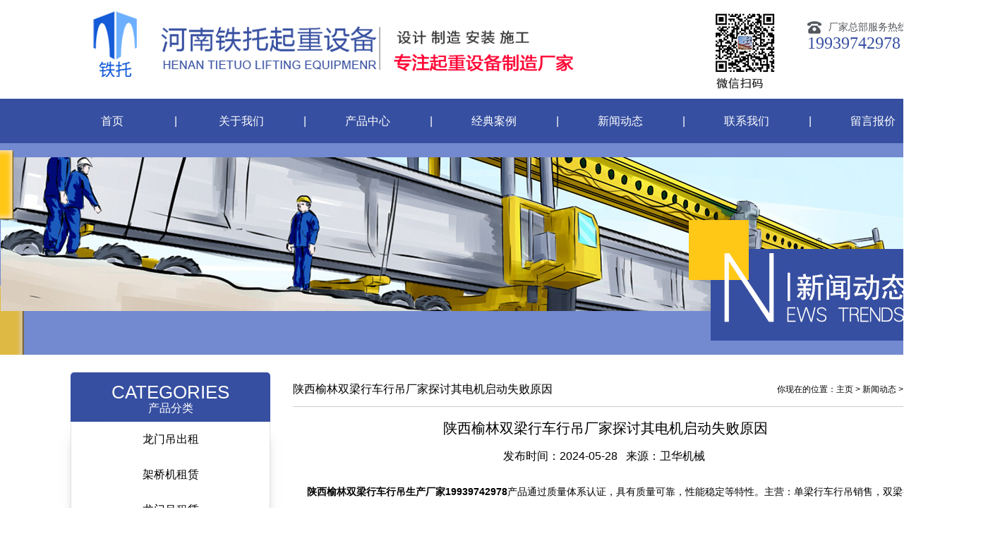

--- FILE ---
content_type: text/html
request_url: http://www.gdwhqzj.com/a/news/1671.html
body_size: 5659
content:
<!DOCTYPE html>

<html lang="zh-cn">



<head>

    <meta charset=utf-8>

    <meta name="viewport" content="width=device-width, initial-scale=1.0">

    <meta http-equiv="X-UA-Compatible" content="ie=edge">

    <title>陕西榆林双梁行车行吊厂家探讨其电机启动失败原因</title>

    <meta name="keywords" content="双梁行车行吊厂家,双梁行车行吊生产,双梁行车行" />

    <meta name="description" content="陕西榆林双梁行车行吊生产厂家产品通过质量体系认证，具有质量可靠，性能稳定等特性。主营：单梁行车行吊销售，双梁行车行吊，龙门吊租赁销售，架桥机租赁销售，门式起重机销" />

    <meta name="renderer" content="webkit">

        <link href="/skin/css/left.css"  rel="stylesheet">

        <link href="/skin/css/index.css"  rel="stylesheet">

    <link href="/skin/css/animate.min.css"  rel="stylesheet">

    <link href="/skin/css/idangerous.swiper.css"  rel="stylesheet">

    <script src="/skin/js/jquery.js"></script>

    <script src="/skin/js/jquery1.42.min.js"></script>

    <script src="/skin/js/wow.min.js"></script>

    <script src="/skin/js/jquery.SuperSlide2.js"></script>
<meta name="baidu-site-verification" content="TNc9Ioi4CG" />
 

</head>



<body>

    

  <div class="header">

    <div class="c-container">

        <div class="h-left pull-left">



            <img src="/skin/images/logo.png" alt="河南铁托起重">

        </div>

        <img src="/skin/images/logo1.png" alt="河南铁托起重" style="margin-left: 895px;margin-top: 12px;">

        <div class="pull-right tel wow fadeIn">

            <span>

                <img src="/skin/images/tel.png" alt="电话">厂家总部服务热线：</span>

            <div class="number">19939742978 </div>
        </div>

        <div class="clear"></div>

    </div>

</div>

<div class="c-full h-nav">

    <div class="c-container text-center">

        <div class="hd-nav">

            <ul class="nav-f">

                <li>

                    <a href="/" class="top-a">首页</a></li>|

                <li>
                    <a href="/a/about/" class="top-a">关于我们</a>
                    <ul class="nav-1">
                        
                    </ul>
                </li>|<li>
                    <a href="/a/cp/" class="top-a">产品中心</a>
                    <ul class="nav-1">
                        
                        <li>
                            <a href="/a/cp/lm/">龙门吊出租</a>
                        </li>
                        
                        <li>
                            <a href="/a/cp/jq/">架桥机租赁</a>
                        </li>
                        
                        <li>
                            <a href="/a/cp/lmzl/">龙门吊租赁</a>
                        </li>
                        
                        <li>
                            <a href="/a/cp/jqjcz/">架桥机出租</a>
                        </li>
                        
                        <li>
                            <a href="/a/cp/d/">桥式行吊</a>
                        </li>
                        
                        <li>
                            <a href="/a/cp/s/">双梁行车</a>
                        </li>
                        
                        <li>
                            <a href="/a/cp/yl/">运梁车</a>
                        </li>
                        
                        <li>
                            <a href="/a/cp/tlj/">提梁机</a>
                        </li>
                        
                    </ul>
                </li>|<li>
                    <a href="/a/anli/" class="top-a">经典案例</a>
                    <ul class="nav-1">
                        
                    </ul>
                </li>|<li>
                    <a href="/a/news/" class="top-a">新闻动态</a>
                    <ul class="nav-1">
                        
                    </ul>
                </li>|<li>
                    <a href="/a/contact/" class="top-a">联系我们</a>
                    <ul class="nav-1">
                        
                    </ul>
                </li>|<li>
                    <a href="/a/message/" class="top-a">留言报价</a>
                    <ul class="nav-1">
                        
                    </ul>
                </li>|

            </ul>

        </div>

    </div>

</div>

      <div class="ny_banner news_ban"></div>

<div id="main">

   <div id="main_left">
  <div class="catname">
    <div class="dir">categories</div>
    <div class="zh">产品分类</div></div>
  <div class="left_nav">
    <ul>
    <li class="lb">
        <a href="/a/cp/lm/" title="龙门吊出租">龙门吊出租</a>
      </li><li class="lb">
        <a href="/a/cp/jq/" title="架桥机租赁">架桥机租赁</a>
      </li><li class="lb">
        <a href="/a/cp/lmzl/" title="龙门吊租赁">龙门吊租赁</a>
      </li><li class="lb">
        <a href="/a/cp/jqjcz/" title="架桥机出租">架桥机出租</a>
      </li><li class="lb">
        <a href="/a/cp/d/" title="桥式行吊">桥式行吊</a>
      </li><li class="lb">
        <a href="/a/cp/s/" title="双梁行车">双梁行车</a>
      </li><li class="lb">
        <a href="/a/cp/yl/" title="运梁车">运梁车</a>
      </li><li class="lb">
        <a href="/a/cp/tlj/" title="提梁机">提梁机</a>
      </li>
    </ul>
  </div>
  <div class="catname">
    <div class="dir">Contact Us</div>
    <div class="zh">联系我们</div></div>
  <div class="left_list">
    <p>» 联系人：石经理</p>
    <p>» 电 话：19939742978</p>
    <p>» 固 话：0373-5992566</p>
    <p>» 地 址：河南长垣起重工业园</p>
  </div>


      <div class="catname">
    <div class="dir">Recommended</div>
    <div class="zh">推荐产品</div></div>
          <div id="left_xg02">
          <div class="hd"><a class="next"></a><a class="prev"></a></div>
          <div class="bd1">
          <ul>
            <li>
             <a href="/a/cp/yl/45.html" title="运梁车">
              <img src="/uploads/191105/2-191105113SI08.jpg" alt="运梁车" /></br>运梁车
             </a>
            </li>
<li>
             <a href="/a/cp/yl/50.html" title="TL100Q（TL101Q）/TL102Q运梁车">
              <img src="/uploads/191105/2-191105154212I4.jpg" alt="TL100Q（TL101Q）/TL102Q运梁车" /></br>TL100Q（TL101Q）/TL102Q运梁车
             </a>
            </li>
<li>
             <a href="/a/cp/yl/51.html" title="YL900运梁车">
              <img src="/uploads/191105/2-191105155032122.jpg" alt="YL900运梁车" /></br>YL900运梁车
             </a>
            </li>
<li>
             <a href="/a/cp/tlj/127.html" title="提梁机.">
              <img src="/uploads/allimg/200415/2-200415160210404-lp.jpg" alt="提梁机." /></br>提梁机.
             </a>
            </li>
<li>
             <a href="/a/cp/yl/52.html" title="HZY运梁车">
              <img src="/uploads/191105/2-191105160244J5.jpg" alt="HZY运梁车" /></br>HZY运梁车
             </a>
            </li>
<li>
             <a href="/a/cp/yl/53.html" title="TY900S(过隧型)运梁车">
              <img src="/uploads/191105/2-191105161139539.jpg" alt="TY900S(过隧型)运梁车" /></br>TY900S(过隧型)运梁车
             </a>
            </li>
<li>
             <a href="/a/cp/s/77.html" title="QD50吨双梁吊钩桥式起重机">
              <img src="/uploads/191108/2-19110Q43P1I7.jpg" alt="QD50吨双梁吊钩桥式起重机" /></br>QD50吨双梁吊钩桥式起重机
             </a>
            </li>
<li>
             <a href="/a/cp/s/75.html" title="LH5-20T葫芦双梁桥式行吊">
              <img src="/uploads/191108/2-19110Q43410127.jpg" alt="LH5-20T葫芦双梁桥式行吊" /></br>LH5-20T葫芦双梁桥式行吊
             </a>
            </li>
<li>
             <a href="/a/cp/tlj/123.html" title="高铁提梁机">
              <img src="/uploads/allimg/200415/2-200415154Tc92-lp.jpg" alt="高铁提梁机" /></br>高铁提梁机
             </a>
            </li>
<li>
             <a href="/a/cp/s/74.html" title="LH型电动葫芦桥式起重机">
              <img src="/uploads/191108/2-19110Q42450E4.jpg" alt="LH型电动葫芦桥式起重机" /></br>LH型电动葫芦桥式起重机
             </a>
            </li>

          </ul>
          </div>
    <script type="text/javascript">$(function() {
        jQuery("#left_xg02").slide({
          mainCell: ".bd1 ul",
          autoPlay: true,
          effect: "topMarquee",
          vis: 1,
          interTime: 50,
          trigger: "click"
        });
      })</script>
      </div>  

</div>

    <div id="main_right">

        <div id="content_lm"><span>你现在的位置：<a href='http://www.gdwhqzj.com/'>主页</a> > <a href='/a/news/'>新闻动态</a> >   > </span>陕西榆林双梁行车行吊厂家探讨其电机启动失败原因</div>

        <div id="content" class="single-p">

            <div class="title">陕西榆林双梁行车行吊厂家探讨其电机启动失败原因</div>

            <div class="info">

                发布时间：2024-05-28   来源：卫华机械  </div>

             <div id="textarea"> <div>
	<span style="font-size: 14px;">&nbsp; &nbsp; &nbsp;<a href="http://www.gdwhqzj.com/"><strong>陕西榆林双梁行车行吊生产厂家19939742978</strong></a>产品通过质量体系认证，具有质量可靠，性能稳定等特性。主营：单梁行车行吊销售，双梁行车行吊，龙门吊租赁销售，架桥机租赁销售，门式起重机销售，桥式起重机销售等服务。客户已遍及多个地区，我们的售后始终奉行&ldquo;以诚为本&rdquo;的企业理念，为用户提供及时，迅速，周到的服务承诺。</span></div>
<div style="text-align: center;">
	<span style="font-size: 14px;"><img alt="" src="/uploads/allimg/240528/3-24052P91232522.jpg" style="width: 600px; height: 379px;" /></span></div>
<div>
	<span style="font-size:14px;">&nbsp; &nbsp; &nbsp;<a href="http://www.gdwhqzj.com/"><strong>陕西榆林双梁行车行吊厂家</strong></a>销售的双梁行车电机启动失败时，常见的5大原因及相应的处理方法如下：</span></div>
<div>
	<span style="font-size:14px;">&nbsp; &nbsp; &nbsp;1. 电源问题：</span></div>
<div>
	<span style="font-size:14px;">&nbsp; &nbsp; &nbsp;原因：供电线路断开、电源电压不稳定或电源过载等。</span></div>
<div>
	<span style="font-size:14px;">&nbsp; &nbsp; &nbsp;处理方法：检查电源线路连接是否良好，确保电压稳定，并根据电机额定功率选择合适的电源容量。</span></div>
<div>
	<span style="font-size:14px;">&nbsp; &nbsp; &nbsp;2. 控制器问题：</span></div>
<div>
	<span style="font-size:14px;">&nbsp; &nbsp; &nbsp;原因：控制器故障、控制信号传输异常或失效。</span></div>
<div>
	<span style="font-size:14px;">&nbsp; &nbsp; &nbsp;处理方法：检查控制器的供电和信号输入，确保控制器正常工作。修复或更换故障的控制器或相关部件。</span></div>
<div>
	<span style="font-size:14px;">&nbsp; &nbsp; &nbsp;3. 保护装置触发：</span></div>
<div>
	<span style="font-size:14px;">&nbsp; &nbsp; &nbsp;原因：过载保护、过流保护、短路保护等保护装置触发。</span></div>
<div>
	<span style="font-size:14px;">&nbsp; &nbsp; &nbsp;处理方法：检查各个保护装置的状态，并解除保护装置触发的原因。修复故障后重置保护装置。</span></div>
<div>
	<span style="font-size:14px;">&nbsp; &nbsp; &nbsp;4. 电机故障：</span></div>
<div>
	<span style="font-size:14px;">&nbsp; &nbsp; &nbsp;原因：电机绕组短路、转子堵转、轴承损坏等。</span></div>
<div>
	<span style="font-size:14px;">&nbsp; &nbsp; &nbsp;处理方法：检查电机绕组和转子的连通性，以及轴承的状态。修复或更换故障的电机部件。</span></div>
<div>
	<span style="font-size:14px;">&nbsp; &nbsp; &nbsp;5. 控制参数设置错误：</span></div>
<div>
	<span style="font-size:14px;">&nbsp; &nbsp; &nbsp;原因：控制器参数设置不正确，如起动时间、转速等。</span></div>
<div>
	<span style="font-size:14px;">&nbsp; &nbsp; &nbsp;处理方法：根据实际情况，适当调整控制器的参数。仔细阅读设备的操作手册，确保参数设置符合要求。</span></div>
<div>
	<span style="font-size:14px;">&nbsp; &nbsp; &nbsp;在处理双梁行车电机启动失败时，应先进行仔细的检查和分析，找出问题的具体原因。根据不同的原因选择相应的处理方法，并严格按照操作规程操作，确保安全。如果遇到复杂的故障或无法解决的问题，建议寻求专ye的维修人员或联系设备制造商进行支持和指导。</span></div>
<div>
	<span style="font-size:14px;">&nbsp; &nbsp; <a href="http://www.gdwhqzj.com/"><strong>&nbsp;陕西榆林双梁行车行吊销售厂家</strong></a>在设备进行稳定运转的基础上，紧跟世界科技发展的步伐，不断进行科技创新，研发新产品，提高产品的技术含量，来实现更好的满足客户的需求，在当今国内起重设备市场中已经建立了稳定的基础！</span></div>
<div>
	<strong><span style="font-size:14px;">&nbsp; &nbsp; &nbsp;联系方式：张经理 19939742978</span></strong></div>
<div>
	<strong><span style="font-size:14px;">&nbsp; &nbsp; &nbsp;网址：</span></strong><a href="http://www.gdwhqzj.com/"><strong><span style="font-size: 14px;">http://www.gdwhqzj.com/</span></strong></a></div>
 </div>

        </div>

        <div class="preNext">

            <div class="line">

                <strong></strong>

            </div>

            <ul class="text">

                <li>上一篇：<a href='/a/news/1670.html'>陕西渭南双梁行车行吊厂家介绍其安全操作规程</a> </li>

                <li>下一篇：<a href='/a/news/1672.html'>陕西汉中双梁行车行吊厂家应对其大车电机不转的方法</a> </li>

            </ul>

        </div>

    </div>

    <div class="clear"></div>

</div>

 

    <div class="footer wow fadeInUp">



      <div class="c-container ">



        <ul class="footer-lists">



          <a href="/">



            <div class="catname_f">栏目导航</div>
          </a>



          <div class="dir">navigation</div>



          <li>



            <a href="/a/about/">关于我们</a>



          </li><li>



            <a href="/a/cp/">产品中心</a>



          </li><li>



            <a href="/a/anli/">经典案例</a>



          </li><li>



            <a href="/a/news/">新闻动态</a>



          </li><li>



            <a href="/a/contact/">联系我们</a>



          </li><li>



            <a href="/a/message/">留言报价</a>



          </li>



        </ul>



        <ul class="footer-lists fl-2">



          <a href="/a/product">



            <div class="catname_f">产品类别</div>
          </a>



          <div class="dir">products</div>



          <li>



            <a href="/a/cp/lm/">龙门吊出租</a>



          </li><li>



            <a href="/a/cp/jq/">架桥机租赁</a>



          </li><li>



            <a href="/a/cp/lmzl/">龙门吊租赁</a>



          </li><li>



            <a href="/a/cp/jqjcz/">架桥机出租</a>



          </li><li>



            <a href="/a/cp/d/">桥式行吊</a>



          </li><li>



            <a href="/a/cp/s/">双梁行车</a>



          </li><li>



            <a href="/a/cp/yl/">运梁车</a>



          </li><li>



            <a href="/a/cp/tlj/">提梁机</a>



          </li>



          <li>



        </ul>



        <ul class="footer-lists">



          <a href="/a/contact">



            <div class="catname_f">联系我们</div>
          </a>



          <div class="dir">contact us</div>



          <a href="/a/message">



            <div class="catname_f">留言咨询</div>
          </a>



          <div class="dir">contact us</div>



          <a>
            <div class="catname_f"> 电 话：19939742978 </div><br />



            <div class="catname_f"> 固 话：0373-5992566 </div><br />



            <div class="catname_f"> 邮 箱：632912729@qq.com </div><br />







          </a>







        </ul>



        <ul class="footer-lists">



          <img alt="二维码" src="/skin/images/weixin.jpg" style="height: 130px; width: 130px;" />



          <br />    石经理     



          <br />



          <p>扫描二维码



            <br>随时咨询



          </p>



        </ul>



        <form class="f-form" method="post" action="/plus/diy.php" name="myform" id="myform">



          <input type="hidden" name="action" value="post">



          <input type="hidden" name="diyid" value="1">



          <input type="hidden" name="do" value="2">



          <input type="hidden" name="time" id="time" value="">



          <table class="table_form" width="100%" cellspacing="0" cellpadding="5">



            <tbody>



              <tr>



                <td>



                  <input type="text" name="name" placeholder="姓名" id="name" size="50" class="input-text"
                    style="width:65%;" data-role="none"></td>



              </tr>



              <tr>



                <td>



                  <input type="text" name="phone" id="phone" placeholder="电话" size="50" value="" class="input-text"
                    style="width:65%" data-role="none"></td>



              </tr>



              <tr>



                <td>



                  <textarea name="content" id="content" placeholder="留言" style="width:75%;height:46px;"
                    data-role="none"></textarea>



                </td>



              </tr>



              <input type="hidden" name="dede_fields"
                value="name,text;phone,text;time,text;content,multitext;dz,text" />



              <input type="hidden" name="dede_fieldshash" value="74299a9efb52d72df962ed6d263b8f5d" />



            </tbody>



            <tfoot>



              <tr>



                <td></td>



                <td>



                  <input type="submit" name="dosubmit" id="dosubmit" value=" 提交信息 " data-role="none"></td>



              </tr>



            </tfoot>



          </table>



        </form>



        <script>
          if (window.navigator.userAgent.indexOf("MSIE") >= 1) {



            $('tbody input').each(function () {



              $(this).val($(this).attr('placeholder'));



            });



          }
        </script>



        <div class="clear"></div>



        <div class="links">友情链接：



          <br /></div>



        <div class="clear"></div>



      </div>



    </div>



    <div class="copy wow fadeIn">Copyright &copy; 2019-2021  河南铁托起重提供:龙门吊出租、架桥机租赁、单梁行车、双梁行吊销售、提梁机、运梁车等多种专业设备。



      <br />

      <a href="/sitemap.xml" target="_blank">网站地图</a>

      <script type="text/javascript">
        document.write(unescape(
          "%3Cspan id='cnzz_stat_icon_1279036360'%3E%3C/span%3E%3Cscript src='https://v1.cnzz.com/z_stat.php%3Fid%3D1279036360%26show%3Dpic' type='text/javascript'%3E%3C/script%3E"
          ));
      </script>  备案号:<a target="_blank" href="https://beian.miit.gov.cn/"
        rel="nofollow"> 豫ICP备20001799号</a>



    </div>
    
    <script type="text/javascript" src="https://js.users.51.la/21871241.js"></script>



</body>

<script>

    new WOW().init();

</script>

</html>

 

--- FILE ---
content_type: text/css
request_url: http://www.gdwhqzj.com/skin/css/left.css
body_size: 1464
content:
/*内页*/
/* 二级页面 */
#main {
    width: 1200px;
    margin-top: 25px;
    margin-right: auto;
    margin-bottom: 0;
    margin-left: auto;
  }
  
  #main_left {
    width: 285px;
    float: left;
  }
  
  .catname {
    width: 263px;
    padding: 10px;
    height: 50px;
    background-color: #364fa1;
    border-top-left-radius: 5px;
    border-top-right-radius: 5px;
  }
 
  .catname .dir {
    width: 100%;
    text-align: center;
    padding-top: 5px;
    line-height: 26px;
    color: #fff;
    text-transform: uppercase;
    font-size: 26px;
  }
  
  .catname .zh {
    text-align: center;
    color: #FFF;
    font-size: 12pt;
  }
  
  .left_list {
    width: 251px;
    padding: 15px;
    line-height: 1.7;
    border-bottom: 1px solid #e2e2e2;
    border-left: 1px solid #e2e2e2;
    border-right: 1px solid #e2e2e2;
    box-shadow: 0px 10px 20px -14px rgba(0, 0, 0, 0.75);
    margin-bottom: 35px;
  }
  
  .left_ss {
    padding: 5px;
    margin-top: 10px;
    display: none;
  }
  .left_list p{
       font-size: 16px;
  }



  /* 左侧栏目导航*/
  .left_nav {
    width: 281px;
    border-bottom: 1px solid #e2e2e2;
    border-left: 1px solid #e2e2e2;
    border-right: 1px solid #e2e2e2;
    box-shadow: 0px 10px 20px -14px rgba(0, 0, 0, 0.75);
    margin-bottom: 35px;
  }
  
  .left_list:hover,
  .left_nav:hover {
    box-shadow: 0px 10px 30px -14px rgba(0, 0, 0, 0.75);
  }
  
  .left_nav ul a {
    /* 整体字体颜色*/
    font-size: 11pt;
    text-decoration: none;
    color: #000;
  }
  
  .left_nav ul a:hover {
    text-decoration: none;
  }
  
  .left_nav>ul>li {
    text-align: center;
    line-height: 50px;
    min-height: 50px;
    position: relative;
  }
  
  .left_nav>ul>li ul {
    display: none;
    background-color: #FFF;
  }
  
  .left_nav>ul>li ul a {
    color: #000;
    /* 三级分类字体颜色 */
    font-size: 10pt;
  }
  
  .left_nav>ul>li ul a:hover {
    color: #fff;
  }
  
  .left_nav>ul>li>a {
    position: relative;
    /*jquery的slideDow效果不兼容IE7*/
 
    /*IE7去效果代码*/
    display: block;
    font-family: "Microsoft YaHei", "宋体", Arial, Sans-Serif;
    font-size: 12pt;
    width: 100%;
 
  }
  
  
  
 
  
 
  
  .left_nav>ul>li:hover span>a,
  .left_nav>ul>li:hover>a {
    color: #fff;
  }
  
 
  
  /* 左侧栏目导航_结束*/
  #main_right {
    float: left;
    width: 885px;
    padding-left: 30px;
  }
  
  #main_right .info {
    text-align: center;
    padding-bottom: 20px;
  }
  
  #content_lm span {
    float: right;
  }
  
  #content_lm {
    width: 100%;
    line-height: 48px;
    height: 48px;
    overflow: hidden;
    /* 超出部分自动隐藏 */
    font-size: 12pt;
    border-bottom: 1px solid #ccc;
    margin-bottom: 5px;
  }
  
  #content_lm span {
    font-weight: normal;
    font-size: 9pt;
    float: right;
    padding-right: 10px;
  }
  
  #content img {
    max-width: 100%;
  }
  
  .img-list {
    margin: 0 -15px;
    padding-top: 30px;
  }
  
  .img-list .p-wp {
    width: 270px;
    /* height: 180px; */
    float: left;
    margin: 0 15px;
    margin-bottom: 30px;
  }
  
  .img-list .p-wp .bg-img {
    width: 100%;
    padding-top: 76.78%;
  }
  #pages{
    padding: 20px 0;
  }
  #pages span{
    color: #364fa1;
  }
  #pages a:hover{
    color: #364fa1;
  }
  .img-list .p-wp .p-title {
    font-size: 16px;
    text-align: center;
    line-height: 30px;
  }
  
  .img-list .p-wp:hover .p-title {
    color: #364fa1;
  }
  
  .single-p .title {
    font-size: 20px;
    text-align: center;
    padding: 10px 0;
  }
  
  .preNext {
    padding: 30px 0;
  }
  
  /*newslist*/
  .thumb-news-item {
    width: 100%;
    height: 80px;
    margin: 25px 0;
  }
  
  .thumb-news-item:hover {
    transition: all 0.3s linear;
    transform: translateY(-5px);
  }
  
  .thumb-news-item .news-time {
    height: 70px;
    width: 80px;
    background-color: #364fa1;
    text-align: center;
    font-size: 18px;
    color: #fff;
    float: left;
    padding-top: 10px;
  }
  
  .thumb-news-item .news-time span {
    display: block;
    font-size: 32px;
  }
  
  .thumb-news-item .news-descri {
    float: left;
    width: 760px;
    padding-left: 30px;
    height: 100%;
    font-size: 14px;
    color: #1c1b1c;
  }
  
  .thumb-news-item .news-descri .news-title {
    color: #24303f;
    font-size: 18px;
    /*margin-bottom: 15px;*/
  }

--- FILE ---
content_type: text/css
request_url: http://www.gdwhqzj.com/skin/css/index.css
body_size: 5417
content:
@charset "UTF-8";
body,
html {
  font-family: -apple-system, SF UI Text, Arial, PingFang SC, Hiragino Sans GB, Microsoft YaHei, WenQuanYi Micro Hei, sans-serif;
  font-size: 14px;
  min-width: 1400px;
  padding: 0;
  margin: 0;
}

ul,
li,
p {
  list-style: none;
  padding: 0;
  margin: 0;
}

a,
a:link,
a:focus {
  color: inherit;
  text-decoration: none;
}

.pull-left {
  float: left;
}

.pull-right {
  float: right;
}

.c-full {
  width: 100%;
}

.c-container {
  width: 1200px;
  margin: 0 auto;
}

.text-center {
  text-align: center;
}

.text-uppercase {
  text-transform: uppercase;
}

.clear {
  clear: both;
}

h1,
h2,
h2,
h3,
h4 {
  margin: 0;
  padding: 0;
  font-weight: 400;
}

.bg-img {
  background-position: center center;
  background-size: cover;
  background-repeat: no-repeat;
}

.ellipsis {
  overflow: hidden;
  text-overflow: ellipsis;
  -o-text-overflow: ellipsis;
  white-space: nowrap;
}

.header {
  width: 100%;
  height: 140px;
  position: relative;
}

.h-nav {
  background-color: #364fa1;
}

.hd-nav {
  position: relative;
  height: 63px;
  min-width: 100%;
  color: #fff;
  font-size: 16px;
  line-height: 63px;
}

.hd-nav li {
  width: 175px;
  display: inline-block;
  position: relative;
}

.hd-nav li a {
  padding: 0 23px;
}

.hd-nav li:hover {
  color: #364fa1;
  background: url("../images/icon_lx4.png") no-repeat;
  background-position: center center;
}

.hd-nav li:hover .nav-1 {
  height: 500px;
  display: block;
}

.nav-f {
  margin: 0 -80px;
}

.nav-1 {
  -webkit-transition: all .6s linear;
  transition: all .6s linear;
  max-height: 0;
  display: none;
  z-index: 20;
  bottom: 0;
  position: absolute;
  background: #364fa1;
  line-height: 45px;
  color: #fff;
  left: 50%;
  -webkit-transform: translateX(-50%);
          transform: translateX(-50%);
  min-width: 100%;
}

.nav-1 li {
  word-break: keep-all;
  height: 45px;
  width: 100%;
  text-align: center;
  background: #364fa1;
  display: inline-block;
}

.nav-1 li a {
  padding: 0 10px;
}

.nav-1 li:hover {
  background: #fff;
  color: #364fa1;
}

.nav-1 li:hover .nav-2 {
  max-height: 500px;
}

.nav-2 {
  position: absolute;
  left: 100%;
  top: 50%;
  width: 100%;
  max-height: 0;
  overflow: hidden;
  -webkit-transition: all .6s linear;
  transition: all .6s linear;
}

.nav-2 li {
  color: #fff;
}

.swiper-slide img {
  width: 100%;
}

.h-left {
  position: absolute;
  top: 50%;
  -webkit-transform: translateY(-50%);
          transform: translateY(-50%);
}

.tel {
  font-size: 14px;
  color: #51565c;
  padding-top: 30px;
}

.tel img {
  vertical-align: middle;
  padding-right: 10px;
}

.number {
  font-family: 微软雅黑;
  font-size: 24px;
  color: #364fa1;
}

.pro {
  margin-top: 88px;
}

.p-left {
  padding: 0 6px 6px 6px;
  width: 253px;
  background-color: #364fa1;
  color: #fff;
  font-size: 14px;
  -webkit-box-sizing: border-box;
          box-sizing: border-box;
}

.p-left .p-title {
  text-align: center;
  padding: 36px 0 32px 0;
}
.p-title a{
    font-size: 14px;
}
.p-left .p-dir {
  font-size: 18px;
}

.p-left .dot {
  margin: 0 10px;
  font-weight: 600;
}

.p-left ul {
  font-size: 16px;
  color: #000;
  background-color: #fff;
  padding: 31px 18px;
}

.p-left ul li {
  height: 44px;
  line-height: 44px;
  border-bottom: 1px dotted #999;
  text-align: left;
  padding: 0 16px;
}

.p-left ul li.active {
  color: #0171fb;
}

.p-left ul li.active .bg-arrow {
  background-image: url("../images/icon_a.png");
}

.p-left ul li:nth-last-child(1) {
  border: none;
}

.p-left ul .bg-arrow {
  float: right;
  background-image: url("../images/icon_a1.png");
  width: 17px;
  height: 17px;
  margin-top: 13px;
}

.p-right {
  width: 915px;
}

.p-right .catname {
  font-size: 16px;
  margin-bottom: 30px;
  color: #fff;
  background-color: #fff;
  background-image: -webkit-gradient(linear, left bottom, left top, from(#f3f3f3), to(#fbfbfb));
  background-image: linear-gradient(to top, #f3f3f3, #fbfbfb);
  height: 52px;
  line-height: 52px;
  border: 1px solid #e0dede;
}

.p-right .catname .caturl {
  background: #364fa1;
  display: inline-block;
  height: 100%;
  text-align: center;
  padding: 0 25px;
}

.p-right span {
  float: right;
  color: #717171;
  font-size: 12px;
  padding-right: 20px;
}

.p-right .pro-lists {
  margin-right: -3%;
  overflow: hidden;
  display: none;
}

.p-right .pro-lists.active {
  display: block;
}

.p-right .pro-one {
  -webkit-transition: all 0.3s ease;
  transition: all 0.3s ease;
  float: left;
  margin-right: 2.98%;
  width: 30.35%;
  padding: 10px;
  -webkit-box-sizing: border-box;
          box-sizing: border-box;
  margin-bottom: 28px;
  background-color: #f4f4f4;
}

.p-right .pro-one:hover {
  background-color: #364fa1;
}

.p-right .pro-one:hover p {
  color: #fff;
}

.p-right .pro-one p {
  text-align: center;
  font-size: 16px;
  color: #000;
  padding: 21px 0 3px 0;
}

.p-right .pro-img {
  padding-top: 76.78%;
}

.case {
  margin-top: 70px;
  padding: 60px 0 70px 0;
}

.c-title .catname {
  font-size: 24px;
  color: #000;
  background: url("../images/icon_lx3.png") no-repeat center;
  display: inline-block;
  padding: 0 40px;
  height: 39px;
  line-height: 39px;
  margin-right: 10px;
}

.c-title span {
  font-size: 24px;
  color: #fff;
}

.c-title p {
  font-size: 18px;
  color: #fff;
  padding: 16px 0 44px 0;
}

.case-lists {
  margin: 0 -13.5px;
}

.case-one {
  width: 33.33%;
  float: left;
  padding: 0 13.5px;
  -webkit-box-sizing: border-box;
          box-sizing: border-box;
}

.case-one .case-img {
  padding-top: 53.57%;
}

.case-one .case-box {
  padding: 20px;
  background: #fff;
  text-align: center;
}

.case-one .case-box .c-title {
  font-size: 18px;
  padding: 22px 0 15px 0;
}

.case-one .case-box .c-keywords {
  padding-bottom: 17px;
  font-size: 16px;
}

.case-one .case-box .c-des {
  height: 66px;
  font-size: 16px;
  line-height: 1.56;
  text-align: left;
  padding: 0 28px 26px 28px;
}

.case-one .case-box .c-more {
  font-size: 14px;
  background: #364fa1;
  width: 110px;
  height: 33px;
  line-height: 33px;
  color: #fff;
  margin: 0 auto;
}

.about {
  background: #f7f7f7;
}

.about .c-title {
  padding-top: 67px;
}

.about .c-title span {
  color: #364fa1;
}

.about .c-title p {
  color: #676767;
}

.about .c-title .catname {
  color: #fff;
  background-image: url("../images/icon_lx5.png");
}

.about .ab-box {
  padding: 30px;
  background: #fff;
}

.about .ab-img {
  width: 497px;
  height: 292px;
  float: left;
  position: absolute;
}

.about .title {
  font-size: 18px;
  color: #364fa1;
}

.about .title span {
  font-size: 40px;
}

.about .des {
  font-size: 14px;
  color: #636363;
  line-height: 1.93;
  padding: 30px 0 30px 30px;
}

.about .ab-right {
  width: 50%;
  float: right;
  padding-left: 40px;
  position: relative;
}

.about .more {
  padding-left: 30px;
}

.ab-img-lists {
  padding-top: 150px;
  padding-bottom: 60px;
  margin: 0 -22px;
}

.ab-img-lists li {
  float: left;
  width: 204px;
  height: 100px;
  margin: 0 22px 30px 22px;
}

.ab-img-lists li img {
  width: 100%;
  height: 100%;
}

.news{
    margin-bottom: 20px;
}

.news-left {
  position: relative;
  width: 205px;
  float: left;
  margin-left: 56px;
  background: #f7f7f7;
}

.news-left .line {
  position: absolute;
  width: 7px;
  height: 95px;
  background-color: #364fa1;
  left: -52px;
  top: -50px;
}

.news-left .dir {
  font-size: 75px;
  margin-left: -56px;
  color: #364fa1;
  padding-top: 70px;
}

.news-left .catname {
  font-size: 24px;
  color: #010101;
  padding: 19px 0 14px 0;
}

.news-left .des {
  font-size: 16px;
  padding-bottom: 30px;
}

.news-left .cat-lists {
  line-height: 3;
  padding-top: 48px;
  text-align: center;
  height: 330px;
  font-size: 16px;
}

.news-left .cat-lists a:hover {
  color: #364fa1;
}

.news-left .more {
  font-size: 14px;
  width: 112px;
  margin: 0 auto;
  height: 30px;
  line-height: 30px;
  border-radius: 20px;
  border: 1px solid #bebebe;
}

.news-left .more:hover {
  color: #364fa1;
  border-color: #364fa1;
}

.news-right {
  width: 939px;
  float: left;
  padding-top: 72px;
  padding-left: 72px;
  -webkit-box-sizing: border-box;
          box-sizing: border-box;
}

.news-one {
  width: 50%;
  float: left;
  -webkit-box-sizing: border-box;
          box-sizing: border-box;
  margin-bottom: 20px;
}

.news-one:hover .time {
  background-image: url("../images/icon_lx.png");
}

.news-one:hover .title {
  color: #364fa1;
  border-color: #364fa1;
}

.news-one .time {
  height: 71px;
  width: 61px;
  color: #fff;
  text-align: center;
  float: left;
  background: url("../images/icon_lx2.png") no-repeat;
}

.news-one .time .day {
  font-size: 28px;
  padding-top: 12px;
}

.news-one .time .year {
  font-size: 12px;
  -webkit-transform: scale(0.8);
          transform: scale(0.8);
}

.news-one .news-content {
  width: 300px;
  float: left;
  margin-left: 19px;
}

.news-one .title {
  font-size: 14px;
  letter-spacing: -0.5px;
  padding: 8px 0 15px 0;
  border-bottom: 2px solid #cccccc;
}

.news-one .des {
  line-height: 1.7;
  padding-top: 10px;
  color: #878787;
}

.news-one:nth-child(2n) {
  padding-left: 52px;
}

.footer {
  background: #364fa1;
  padding-top: 64px;
  padding-bottom: 52px;
}

.footer-lists {
  float: left;
  width: 209px;
  text-align: center;
  color: #fff;
  font-size: 16px;
}

/*.footer-lists img {
  width: 139px;
  height: 139px;
}*/

.footer-lists:nth-child(1) {
  text-align: left;
  width: 130px;
}

.footer-lists .catname_f {
  color: #fff;
}

.footer-lists .dir {
  padding-top: 10px;
  padding-bottom: 26px;
}

.footer-lists li {
  font-size: 14px;
  line-height: 2.21;
}

.footer-lists li:hover {
  color: #fff;
}

.footer-lists p {
  font-size: 14px;
  padding-top: 10px;
}

.fl-2 {
  border-left: 1px solid #3e6db4;
  border-right: 1px solid #3e6db4;
}

.f-form {
  float: right;
}

.f-form th {
  display: none;
}

.f-form td {
  width: 372px;
  display: block;
  margin-bottom: 20px;
}

.f-form td textarea, .f-form td input {
  font-family: 微软雅黑 !important;
  width: 100% !important;
  height: 30px !important;
  line-height: 30px !important;
  font-size: 14px !important;
  border: none;
  background: #364fa1;
  border-bottom: 1px solid #3e6db4;
  color: #fff;
}

.f-form td textarea::-webkit-input-placeholder, .f-form td input::-webkit-input-placeholder {
  color: #fff;
}

.f-form td textarea::-moz-placeholder, .f-form td input::-moz-placeholder {
  /* Mozilla Firefox 19+ */
  color: #fff;
}

.f-form td textarea:-moz-placeholder, .f-form td input:-moz-placeholder {
  /* Mozilla Firefox 4 to 18 */
  color: #fff;
}

.f-form td textarea:-ms-input-placeholder, .f-form td input:-ms-input-placeholder {
  /* Internet Explorer 10-11 */
  color: #fff;
}

.f-form tfoot td {
  margin: 0;
}

.f-form td input#dosubmit {
  height: 47px !important;
  line-height: 47px !important;
  background: #fff !important;
  font-size: 16px !important;
  color: #364fa1 !important;
  cursor: pointer;
}

.f-form td input#dosubmit:hover {
  color: #fff;
  background-color: #364fa1;
}

.links {
  font-size: 12px;
  padding-top: 40px;
  color: #cacaca;
  float: left;
}

.links a {
  margin: 0 15px;
}

.copy {
  padding: 39px 0 25px 0;
  font-size: 14px;
  line-height: 1.57;
  text-align: center;
  color: #b7b7b7;
  background: #16151a;
}
/*# sourceMappingURL=index.css.map */

 

/*大图*/
.ny_banner{width:100%; height:300px;}
.about_ban{background:url("../images/about_ban.jpg") no-repeat center}
.service_ban{background:url("../images/service_ban.jpg") no-repeat center}
.case_ban{background:url("../images/case_ban.jpg") no-repeat center}
.contact_ban{background:url("../images/contact_ban.jpg") no-repeat center}
.news_ban{background:url("../images/news_ban.jpg") no-repeat center}
.product_ban{background:url("../images/product_ban.jpg") no-repeat center}
.aboutd_ban{background:url("../images/aboutd_ban.jpg") no-repeat center}
.abouts_ban{background:url("../images/abouts_ban.jpg") no-repeat center}
.message_ban{background:url("../images/message_ban.jpg") no-repeat center}

#content{
  font-size: 16px;
  line-height: 30px;
}

/*列表*/
.lb:hover{
    background-color: #0356ec;
}
 

/*分页*/
.fenye {
    width: 100%;
    text-align: center;
    margin: 30px 0;
}
.fenye .fenye_nei {
    display: inline-block;
}
.fenye .fenye_nei a {
    display: inline-block;
    padding: 0 13px;
    height: 34px;
    text-align: center;
    line-height: 34px;
    margin: 0 3px;
    border-radius: 5px;
    border: #dddddd solid 1px;
    overflow: hidden;
    font-size: 13px;
    color: #999999;
}
.fenye .fenye_nei a:hover {
    background: #364fa1;
    color: #fff;
}
.fenye .fenye_nei a.on {
    background: #364fa1;
    color: #fff;
}
.fenye select{
    height: 36px;
    vertical-align: top;
    text-align: center;
    line-height: 24px;
    margin: 0 3px;
    border-radius: 5px;
    border: #dddddd solid 1px;
    overflow: hidden;
    font-size: 13px;
    color: #999999;
}

/*内容页*/
.abur_nr{margin-top: 20px;}
.ny_proshow_top{width:100%; height:auto; overflow:hidden; margin-bottom:30px;}
#sl_PicShow{width:400px;height:300px; position: relative; float:left;margin-top: 40px;}
#sl_ImgBox{width:400px;height:300px;overflow: hidden;border: 1px solid #ccc; background:#fff;}
.sl_SmallImgList{width:100%; margin: 10px auto;}
.sl_wrapper{float: left;display: inline;margin:5px 8px 0;}
#sl_ImgList div{border: 1px solid #ccc;background-color: white;width:60px;height:45px;overflow: hidden;margin: 0 3px;display: inline;float: left;cursor: pointer;}
.wslp #sl_ImgList div{height: 45px;width: 60px}
#sl_ImgList .active{border: 1px solid #ccc;}
#sl_ImgList img{border: 0;}
#imgList_prev, #imgList_next{width: 10px;height: 45px;display: block;float: left; margin-top:2px; display: inline;cursor: pointer;}
 
#imgList_prev span, #imgList_next span{display: none;}
 
#proinfo_r{width: 470px;float: right;}
#proinfo_r h4{line-height: 30px;height: 60px;font-weight: normal; border-bottom: solid 1px #d2d2d2;color: #333333;font-size: 30px;margin-bottom: 20px;}
#proinfo_r ._p_c{line-height: 30px;font-size: 16px;padding-bottom: 10px;}
#proinfo_r ._p_c span{width: 98px;float: left; color: #000000;}
#proinfo_r ._p_c p{width: 400px;float: left; color: #666666;}
#proinfo_r ._p_p{line-height: 30px;font-size: 16px;color: #d9171f;}
#proinfo_r ._p_p span{width: 98px;float: left;}
#proinfo_r ._p_p p{width: 536px;float: left;}
#proinfo_r ._p_p p i{font-style: normal;font-size: 28px;font-weight: bold;}
#proinfo_r ._p_t{margin:30px auto;}
#proinfo_r ._p_t table{background: #5b5b5b;text-align:center;font-size: 16px;}
#proinfo_r ._p_t table th{background: #252525;color: #fff;font-weight: normal;line-height: 33px;}
#proinfo_r ._p_t table td{background: #ffffff;color: #333333;line-height: 33px;}
#proinfo_r ._p_b a{display: block;width: 219px;height: 72px;line-height: 72px;text-indent: 80px;border-radius: 5px; font-size: 24px;float: left;margin-right: 15px;transition: all .4s;}
#proinfo_r ._p_b a._pro_order{background: #f77200 url("../images/_pro_order.png") 39px center no-repeat;color: #fff;}
#proinfo_r ._p_b a._pro_qq{background: #ffc71c url("../images/_pro_qq.png") 39px center no-repeat;color: #000000;}
#proinfo_r ._p_b a._pro_order:hover{background: #252525 url("../images/_pro_order.png") 39px center no-repeat;color: #fff;}
#proinfo_r ._p_b a._pro_qq:hover{background: #252525 url("../images/_pro_qq_hover.png") 39px center no-repeat;color: #fff;}
#proinfo_r ._p_i{margin:20px auto;line-height: 20px;color: #666666;font-size: 16px;}
 
.ny_proshow_bottom{width:100%; height:auto; overflow:hidden}
.proshow_xxk{color: #fff; font-size: 20px;font-weight: bold; width:100%; display:block; background: #323136;padding-left:20px; height:40px; line-height:40px;}
.proshow_xx{font-size:14px; color:#666; line-height:30px; margin-top:10px;}
.proshow_xx img{max-width:100%;}
.go_black{width: 90px;height: 30px;background: #2562b3; color: #fff; text-align: center; line-height: 30px; border-radius: 5px; position: relative;}

#sl_ImgBox {
    width: 400px;
    height: 300px;
    overflow: hidden;
    border: 1px solid #ccc;
    background: #fff;
}
.sl_zoom {
    float: left;
    position: relative;
    display: inline;
    cursor: pointer;
    width: 100%;
    height: 100%;
}
#sl_PicShow {
    width: 400px;
    height: 300px;
    position: relative;
    float: left;
    margin-top: 40px;
}

.sl_zoom{float: left;position: relative;display:inline;cursor: pointer; width:100%; height:100%}
#sl_PicShow{width:400px;height:300px; position: relative; float:left;margin-top: 40px;}
#sl_ImgBox{width:400px;height:300px;overflow: hidden;border: 1px solid #ccc; background:#fff;}

/*联系*/
.map{width: 100%;height: 400px;}
#allmap { height: 500px; border: 1px #ddd solid; width: 900px;margin: 10px;}
#con_lx{ height:auto; overflow:hidden; line-height:2.0; font-size:14px; width:90%; margin-bottom:20px;}
#con_lx p{ border-bottom:1px dotted #ccc; line-height:35px; padding-left:20px; transition:0.3s all 0s linear; }
#con_lx p:hover{ background:#efefef; color:#000; border-bottom:1px solid #ccc; padding-left:30px;}
/*留言*/
#contact_02{
    margin-top: 20px;
} 
#contact_02_title{width: 100%;height: 30px;line-height: 30px;text-align: center;font-size: 16px;color: #898989;}
#contact_02 .line{width: 72px;height: 1px;background: #c6c6c6;margin:9px auto 0;display: block;}
#contact_02_form{width: 95%;margin:64px auto 0;}
#contact_02_form .form01 .line1{width: 200px;height: 48px;line-height: 48px;
    padding:0 30px 0 12px;float: left;margin:0 30px 25px 10px;}
#contact_02_form .form01 input{border:1px solid #d5d5d5;font-size: 14px;font-family: "å¾®è½¯é›…é»‘";}
#contact_02_form .form01 .name{background: #fff url("../images/i_form_ico1.png") no-repeat right 0;}
#contact_02_form .form01 .phone{background: #fff url("../images/i_form_ico2.png") no-repeat right 0;}
#contact_02_form .form01 .dz{margin-right: 0;background: #fff url("../images/i_form_ico3.png") no-repeat right 0;}
#contact_02_form .form01 textarea{width: 100%;border: 1px solid #d5d5d5;height: 149px;font-size: 14px;font-family: "å¾®è½¯é›…é»‘";line-height: 1.5;margin-bottom: 20px;background: #fff url("../images/i_form_ico4.png") no-repeat right top;}
#contact_02_form .form02{width: 310px;height: 50px;margin:0 auto;}
#contact_02_form .form02 input {width: 310px; height: 50px; border: 0; background: #848484; font-size: 16px;font-family: "å¾®è½¯é›…é»‘"; line-height: 50px; color: #fff; text-align: center; cursor: pointer;transition: all .4s;}
#contact_02_form .form02 input:hover{background: #364fa1;}
#contact_03{width: 100%;margin:0 auto;border-top: dashed 1px #adadad; padding-top: 28px;margin-top: 60px;}
#contact_04{width: 100%;height: 50px;margin:0 auto;background: #364fa1;line-height: 50px;color: #fff;text-transform: uppercase;font-weight: bold;font-size: 45px;font-style: italic;}
#contact_04 span{padding-left: 36px;}


/*首页左侧*/
.lx{
  font-size: 16px;
}
.zcwz{
  font-size: 16px;
  line-height: 30px;
}


/*推荐轮播*/
#left_xg01{
    font-size: 28px;
    font-weight: bold;
    text-align: center;
    background-color: #000;
    color: #fff;
    width: 265px;
    display: block;
    margin: 0 auto;
    line-height: 70px;
}
 
.bd1 {
   height: 450px
}
.bd1 .tempWrap{
  height: 450px!important;
}
#left_xg02{ margin:0 auto;
 border:solid 1px #cecece;padding:20px;padding-bottom: 50px;
height: 450px
}

#left_xg02 .hd{width: 20px;height: 14px;margin:0 auto;position: relative;margin-bottom: 10px;}
#left_xg02 .hd .next{width: 20px;height: 14px;background: url("../images/xgcp_up.png") center no-repeat;position: absolute;left: 0;top:0;}
#left_xg02 .hd .prev{width: 20px;height: 14px;
  background: url("../images/xgcp_down.png") center no-repeat;
  position: absolute;left: 0;top:484px;}
#left_xg02 .bd1 li{width: 198px;height: 200px;margin:0 auto;line-height: 20px;text-align: center;}
#left_xg02 .bd1 li img{width: 198px;height: 160px;}
#left_xg02 .bd1 li a{color: #121212;font-size: 14px;}
